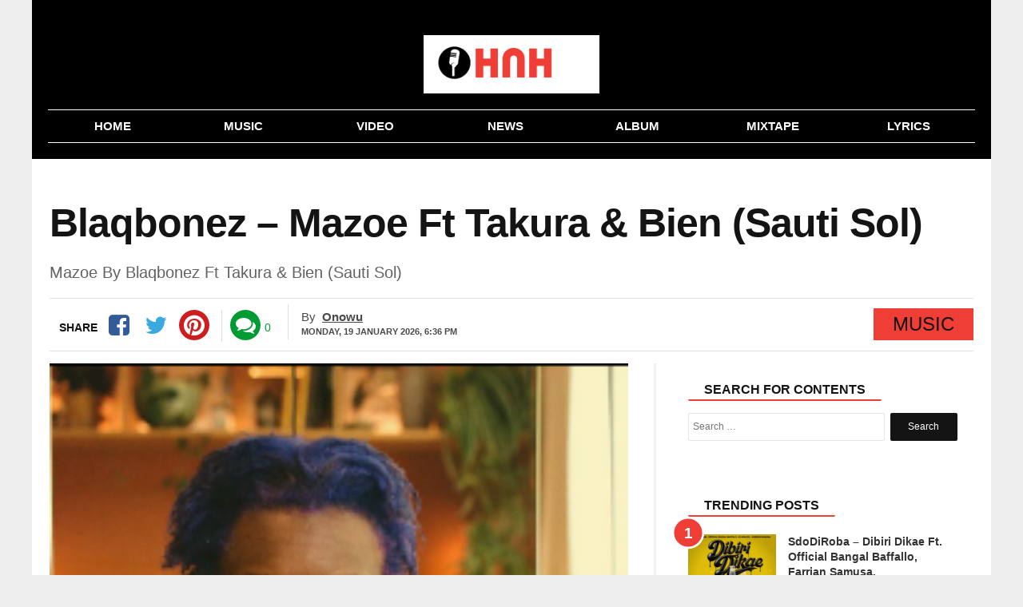

--- FILE ---
content_type: text/html; charset=UTF-8
request_url: https://www.hotnewhitz.net/blaqbonez-mazoe-ft-takura-bien-sauti-sol/
body_size: 11833
content:
<!DOCTYPE html>
<html lang="en-US" prefix="og: http://ogp.me/ns#">
<head>
	<!-- Google tag (gtag.js) -->
<script async src="https://www.googletagmanager.com/gtag/js?id=G-6TXY157ZKK"></script>
<script>
  window.dataLayer = window.dataLayer || [];
  function gtag(){dataLayer.push(arguments);}
  gtag('js', new Date());

  gtag('config', 'G-6TXY157ZKK');
</script>

<meta charset="UTF-8" />
<meta name="viewport" content="width=device-width, initial-scale=1.0">
<meta name="theme-color" content="#ef3e36" />
<meta name="google-site-verification" content="wRbExLYQBsoVR3sX-VKS-MT3bWl7h_S-qrHBJ5yZaDE" />
    <title>Blaqbonez – Mazoe Ft Takura &amp; Bien (Sauti Sol) (Mp3 Download)</title>
 <link rel="stylesheet" href="https://www.hotnewhitz.net/wp-content/themes/voxlyrics-classic/css/vl-style.css">
  
  <link rel="stylesheet" href=" https://cdnjs.cloudflare.com/ajax/libs/font-awesome/4.7.0/css/font-awesome.min.css">
<meta name="google-adsense-account" content="ca-pub-8103115151763711">	
   
	 
	
    <link rel="profile" href="https://gmpg.org/xfn/11"/>
    <link rel="pingback" href="https://www.hotnewhitz.net/xmlrpc.php" />
	

  <script type="text/javascript">
/* <![CDATA[ */
window.JetpackScriptData = {"site":{"icon":"https://i0.wp.com/www.hotnewhitz.net/wp-content/uploads/2020/08/cropped-cropped-cropped-favicon.jpg?w=64\u0026ssl=1","title":"HotNewHitz","host":"unknown","is_wpcom_platform":false}};
/* ]]> */
</script>
<meta name='robots' content='index, follow, max-image-preview:large, max-snippet:-1, max-video-preview:-1' />
	<style>img:is([sizes="auto" i], [sizes^="auto," i]) { contain-intrinsic-size: 3000px 1500px }</style>
	
	<!-- This site is optimized with the Yoast SEO plugin v25.5 - https://yoast.com/wordpress/plugins/seo/ -->
	<meta name="description" content="Blaqbonez, a multi-talented Nigerian vocalist, has released a brand new smash single titled &quot;Mazoe&quot; featuring Takura and Bien (Sauti Sol)." />
	<link rel="canonical" href="https://www.hotnewhitz.net/blaqbonez-mazoe-ft-takura-bien-sauti-sol/" />
	<meta property="og:locale" content="en_US" />
	<meta property="og:type" content="article" />
	<meta property="og:title" content="Blaqbonez – Mazoe Ft Takura &amp; Bien (Sauti Sol) (Mp3 Download)" />
	<meta property="og:description" content="Blaqbonez, a multi-talented Nigerian vocalist, has released a brand new smash single titled &quot;Mazoe&quot; featuring Takura and Bien (Sauti Sol)." />
	<meta property="og:url" content="https://www.hotnewhitz.net/blaqbonez-mazoe-ft-takura-bien-sauti-sol/" />
	<meta property="og:site_name" content="HotNewHitz" />
	<meta property="article:author" content="https://www.facebook.com/gemmzy.roland" />
	<meta property="article:published_time" content="2022-10-28T11:09:04+00:00" />
	<meta property="article:modified_time" content="2022-10-28T11:10:38+00:00" />
	<meta property="og:image" content="https://www.hotnewhitz.net/wp-content/uploads/2022/10/Capture-143-10.png" />
	<meta property="og:image:width" content="232" />
	<meta property="og:image:height" content="237" />
	<meta property="og:image:type" content="image/png" />
	<meta name="author" content="Onowu" />
	<meta name="twitter:card" content="summary_large_image" />
	<meta name="twitter:label1" content="Written by" />
	<meta name="twitter:data1" content="Onowu" />
	<meta name="twitter:label2" content="Est. reading time" />
	<meta name="twitter:data2" content="1 minute" />
	<script type="application/ld+json" class="yoast-schema-graph">{"@context":"https://schema.org","@graph":[{"@type":"WebPage","@id":"https://www.hotnewhitz.net/blaqbonez-mazoe-ft-takura-bien-sauti-sol/","url":"https://www.hotnewhitz.net/blaqbonez-mazoe-ft-takura-bien-sauti-sol/","name":"Blaqbonez – Mazoe Ft Takura & Bien (Sauti Sol) (Mp3 Download)","isPartOf":{"@id":"https://www.hotnewhitz.net/#website"},"primaryImageOfPage":{"@id":"https://www.hotnewhitz.net/blaqbonez-mazoe-ft-takura-bien-sauti-sol/#primaryimage"},"image":{"@id":"https://www.hotnewhitz.net/blaqbonez-mazoe-ft-takura-bien-sauti-sol/#primaryimage"},"thumbnailUrl":"https://www.hotnewhitz.net/wp-content/uploads/2022/10/Capture-143-10.png","datePublished":"2022-10-28T11:09:04+00:00","dateModified":"2022-10-28T11:10:38+00:00","author":{"@id":"https://www.hotnewhitz.net/#/schema/person/a6c03b5ed9a4e2bacf30643641784230"},"description":"Blaqbonez, a multi-talented Nigerian vocalist, has released a brand new smash single titled \"Mazoe\" featuring Takura and Bien (Sauti Sol).","breadcrumb":{"@id":"https://www.hotnewhitz.net/blaqbonez-mazoe-ft-takura-bien-sauti-sol/#breadcrumb"},"inLanguage":"en-US","potentialAction":[{"@type":"ReadAction","target":["https://www.hotnewhitz.net/blaqbonez-mazoe-ft-takura-bien-sauti-sol/"]}]},{"@type":"ImageObject","inLanguage":"en-US","@id":"https://www.hotnewhitz.net/blaqbonez-mazoe-ft-takura-bien-sauti-sol/#primaryimage","url":"https://www.hotnewhitz.net/wp-content/uploads/2022/10/Capture-143-10.png","contentUrl":"https://www.hotnewhitz.net/wp-content/uploads/2022/10/Capture-143-10.png","width":232,"height":237,"caption":"Blaqbonez – Mazoe Ft Takura & Bien (Sauti Sol)"},{"@type":"BreadcrumbList","@id":"https://www.hotnewhitz.net/blaqbonez-mazoe-ft-takura-bien-sauti-sol/#breadcrumb","itemListElement":[{"@type":"ListItem","position":1,"name":"Home","item":"https://www.hotnewhitz.net/"},{"@type":"ListItem","position":2,"name":"Blaqbonez – Mazoe Ft Takura &#038; Bien (Sauti Sol)"}]},{"@type":"WebSite","@id":"https://www.hotnewhitz.net/#website","url":"https://www.hotnewhitz.net/","name":"HotNewHitz","description":"Download Latest Nigerian Music &amp; New Songs (2025)","potentialAction":[{"@type":"SearchAction","target":{"@type":"EntryPoint","urlTemplate":"https://www.hotnewhitz.net/?s={search_term_string}"},"query-input":{"@type":"PropertyValueSpecification","valueRequired":true,"valueName":"search_term_string"}}],"inLanguage":"en-US"},{"@type":"Person","@id":"https://www.hotnewhitz.net/#/schema/person/a6c03b5ed9a4e2bacf30643641784230","name":"Onowu","image":{"@type":"ImageObject","inLanguage":"en-US","@id":"https://www.hotnewhitz.net/#/schema/person/image/","url":"https://secure.gravatar.com/avatar/d1309960ee2efcfee72bae8791a9b628caafde50735bc6977897e6c7179210fd?s=96&d=mm&r=g","contentUrl":"https://secure.gravatar.com/avatar/d1309960ee2efcfee72bae8791a9b628caafde50735bc6977897e6c7179210fd?s=96&d=mm&r=g","caption":"Onowu"},"sameAs":["https://hotnewhitz.net","https://www.facebook.com/gemmzy.roland"],"url":"https://www.hotnewhitz.net/author/gem/"}]}</script>
	<!-- / Yoast SEO plugin. -->


<link rel='dns-prefetch' href='//stats.wp.com' />
<link rel="alternate" type="application/rss+xml" title="HotNewHitz &raquo; Blaqbonez – Mazoe Ft Takura &#038; Bien (Sauti Sol) Comments Feed" href="https://www.hotnewhitz.net/blaqbonez-mazoe-ft-takura-bien-sauti-sol/feed/" />
<style id='classic-theme-styles-inline-css' type='text/css'>
/*! This file is auto-generated */
.wp-block-button__link{color:#fff;background-color:#32373c;border-radius:9999px;box-shadow:none;text-decoration:none;padding:calc(.667em + 2px) calc(1.333em + 2px);font-size:1.125em}.wp-block-file__button{background:#32373c;color:#fff;text-decoration:none}
</style>
<link rel='stylesheet' id='mediaelement-css' href='https://www.hotnewhitz.net/wp-includes/js/mediaelement/mediaelementplayer-legacy.min.css?ver=4.2.17' type='text/css' media='all' />
<link rel='stylesheet' id='wp-mediaelement-css' href='https://www.hotnewhitz.net/wp-includes/js/mediaelement/wp-mediaelement.min.css?ver=6.8.3' type='text/css' media='all' />
<style id='jetpack-sharing-buttons-style-inline-css' type='text/css'>
.jetpack-sharing-buttons__services-list{display:flex;flex-direction:row;flex-wrap:wrap;gap:0;list-style-type:none;margin:5px;padding:0}.jetpack-sharing-buttons__services-list.has-small-icon-size{font-size:12px}.jetpack-sharing-buttons__services-list.has-normal-icon-size{font-size:16px}.jetpack-sharing-buttons__services-list.has-large-icon-size{font-size:24px}.jetpack-sharing-buttons__services-list.has-huge-icon-size{font-size:36px}@media print{.jetpack-sharing-buttons__services-list{display:none!important}}.editor-styles-wrapper .wp-block-jetpack-sharing-buttons{gap:0;padding-inline-start:0}ul.jetpack-sharing-buttons__services-list.has-background{padding:1.25em 2.375em}
</style>
<style id='global-styles-inline-css' type='text/css'>
:root{--wp--preset--aspect-ratio--square: 1;--wp--preset--aspect-ratio--4-3: 4/3;--wp--preset--aspect-ratio--3-4: 3/4;--wp--preset--aspect-ratio--3-2: 3/2;--wp--preset--aspect-ratio--2-3: 2/3;--wp--preset--aspect-ratio--16-9: 16/9;--wp--preset--aspect-ratio--9-16: 9/16;--wp--preset--color--black: #000000;--wp--preset--color--cyan-bluish-gray: #abb8c3;--wp--preset--color--white: #ffffff;--wp--preset--color--pale-pink: #f78da7;--wp--preset--color--vivid-red: #cf2e2e;--wp--preset--color--luminous-vivid-orange: #ff6900;--wp--preset--color--luminous-vivid-amber: #fcb900;--wp--preset--color--light-green-cyan: #7bdcb5;--wp--preset--color--vivid-green-cyan: #00d084;--wp--preset--color--pale-cyan-blue: #8ed1fc;--wp--preset--color--vivid-cyan-blue: #0693e3;--wp--preset--color--vivid-purple: #9b51e0;--wp--preset--gradient--vivid-cyan-blue-to-vivid-purple: linear-gradient(135deg,rgba(6,147,227,1) 0%,rgb(155,81,224) 100%);--wp--preset--gradient--light-green-cyan-to-vivid-green-cyan: linear-gradient(135deg,rgb(122,220,180) 0%,rgb(0,208,130) 100%);--wp--preset--gradient--luminous-vivid-amber-to-luminous-vivid-orange: linear-gradient(135deg,rgba(252,185,0,1) 0%,rgba(255,105,0,1) 100%);--wp--preset--gradient--luminous-vivid-orange-to-vivid-red: linear-gradient(135deg,rgba(255,105,0,1) 0%,rgb(207,46,46) 100%);--wp--preset--gradient--very-light-gray-to-cyan-bluish-gray: linear-gradient(135deg,rgb(238,238,238) 0%,rgb(169,184,195) 100%);--wp--preset--gradient--cool-to-warm-spectrum: linear-gradient(135deg,rgb(74,234,220) 0%,rgb(151,120,209) 20%,rgb(207,42,186) 40%,rgb(238,44,130) 60%,rgb(251,105,98) 80%,rgb(254,248,76) 100%);--wp--preset--gradient--blush-light-purple: linear-gradient(135deg,rgb(255,206,236) 0%,rgb(152,150,240) 100%);--wp--preset--gradient--blush-bordeaux: linear-gradient(135deg,rgb(254,205,165) 0%,rgb(254,45,45) 50%,rgb(107,0,62) 100%);--wp--preset--gradient--luminous-dusk: linear-gradient(135deg,rgb(255,203,112) 0%,rgb(199,81,192) 50%,rgb(65,88,208) 100%);--wp--preset--gradient--pale-ocean: linear-gradient(135deg,rgb(255,245,203) 0%,rgb(182,227,212) 50%,rgb(51,167,181) 100%);--wp--preset--gradient--electric-grass: linear-gradient(135deg,rgb(202,248,128) 0%,rgb(113,206,126) 100%);--wp--preset--gradient--midnight: linear-gradient(135deg,rgb(2,3,129) 0%,rgb(40,116,252) 100%);--wp--preset--font-size--small: 13px;--wp--preset--font-size--medium: 20px;--wp--preset--font-size--large: 36px;--wp--preset--font-size--x-large: 42px;--wp--preset--spacing--20: 0.44rem;--wp--preset--spacing--30: 0.67rem;--wp--preset--spacing--40: 1rem;--wp--preset--spacing--50: 1.5rem;--wp--preset--spacing--60: 2.25rem;--wp--preset--spacing--70: 3.38rem;--wp--preset--spacing--80: 5.06rem;--wp--preset--shadow--natural: 6px 6px 9px rgba(0, 0, 0, 0.2);--wp--preset--shadow--deep: 12px 12px 50px rgba(0, 0, 0, 0.4);--wp--preset--shadow--sharp: 6px 6px 0px rgba(0, 0, 0, 0.2);--wp--preset--shadow--outlined: 6px 6px 0px -3px rgba(255, 255, 255, 1), 6px 6px rgba(0, 0, 0, 1);--wp--preset--shadow--crisp: 6px 6px 0px rgba(0, 0, 0, 1);}:where(.is-layout-flex){gap: 0.5em;}:where(.is-layout-grid){gap: 0.5em;}body .is-layout-flex{display: flex;}.is-layout-flex{flex-wrap: wrap;align-items: center;}.is-layout-flex > :is(*, div){margin: 0;}body .is-layout-grid{display: grid;}.is-layout-grid > :is(*, div){margin: 0;}:where(.wp-block-columns.is-layout-flex){gap: 2em;}:where(.wp-block-columns.is-layout-grid){gap: 2em;}:where(.wp-block-post-template.is-layout-flex){gap: 1.25em;}:where(.wp-block-post-template.is-layout-grid){gap: 1.25em;}.has-black-color{color: var(--wp--preset--color--black) !important;}.has-cyan-bluish-gray-color{color: var(--wp--preset--color--cyan-bluish-gray) !important;}.has-white-color{color: var(--wp--preset--color--white) !important;}.has-pale-pink-color{color: var(--wp--preset--color--pale-pink) !important;}.has-vivid-red-color{color: var(--wp--preset--color--vivid-red) !important;}.has-luminous-vivid-orange-color{color: var(--wp--preset--color--luminous-vivid-orange) !important;}.has-luminous-vivid-amber-color{color: var(--wp--preset--color--luminous-vivid-amber) !important;}.has-light-green-cyan-color{color: var(--wp--preset--color--light-green-cyan) !important;}.has-vivid-green-cyan-color{color: var(--wp--preset--color--vivid-green-cyan) !important;}.has-pale-cyan-blue-color{color: var(--wp--preset--color--pale-cyan-blue) !important;}.has-vivid-cyan-blue-color{color: var(--wp--preset--color--vivid-cyan-blue) !important;}.has-vivid-purple-color{color: var(--wp--preset--color--vivid-purple) !important;}.has-black-background-color{background-color: var(--wp--preset--color--black) !important;}.has-cyan-bluish-gray-background-color{background-color: var(--wp--preset--color--cyan-bluish-gray) !important;}.has-white-background-color{background-color: var(--wp--preset--color--white) !important;}.has-pale-pink-background-color{background-color: var(--wp--preset--color--pale-pink) !important;}.has-vivid-red-background-color{background-color: var(--wp--preset--color--vivid-red) !important;}.has-luminous-vivid-orange-background-color{background-color: var(--wp--preset--color--luminous-vivid-orange) !important;}.has-luminous-vivid-amber-background-color{background-color: var(--wp--preset--color--luminous-vivid-amber) !important;}.has-light-green-cyan-background-color{background-color: var(--wp--preset--color--light-green-cyan) !important;}.has-vivid-green-cyan-background-color{background-color: var(--wp--preset--color--vivid-green-cyan) !important;}.has-pale-cyan-blue-background-color{background-color: var(--wp--preset--color--pale-cyan-blue) !important;}.has-vivid-cyan-blue-background-color{background-color: var(--wp--preset--color--vivid-cyan-blue) !important;}.has-vivid-purple-background-color{background-color: var(--wp--preset--color--vivid-purple) !important;}.has-black-border-color{border-color: var(--wp--preset--color--black) !important;}.has-cyan-bluish-gray-border-color{border-color: var(--wp--preset--color--cyan-bluish-gray) !important;}.has-white-border-color{border-color: var(--wp--preset--color--white) !important;}.has-pale-pink-border-color{border-color: var(--wp--preset--color--pale-pink) !important;}.has-vivid-red-border-color{border-color: var(--wp--preset--color--vivid-red) !important;}.has-luminous-vivid-orange-border-color{border-color: var(--wp--preset--color--luminous-vivid-orange) !important;}.has-luminous-vivid-amber-border-color{border-color: var(--wp--preset--color--luminous-vivid-amber) !important;}.has-light-green-cyan-border-color{border-color: var(--wp--preset--color--light-green-cyan) !important;}.has-vivid-green-cyan-border-color{border-color: var(--wp--preset--color--vivid-green-cyan) !important;}.has-pale-cyan-blue-border-color{border-color: var(--wp--preset--color--pale-cyan-blue) !important;}.has-vivid-cyan-blue-border-color{border-color: var(--wp--preset--color--vivid-cyan-blue) !important;}.has-vivid-purple-border-color{border-color: var(--wp--preset--color--vivid-purple) !important;}.has-vivid-cyan-blue-to-vivid-purple-gradient-background{background: var(--wp--preset--gradient--vivid-cyan-blue-to-vivid-purple) !important;}.has-light-green-cyan-to-vivid-green-cyan-gradient-background{background: var(--wp--preset--gradient--light-green-cyan-to-vivid-green-cyan) !important;}.has-luminous-vivid-amber-to-luminous-vivid-orange-gradient-background{background: var(--wp--preset--gradient--luminous-vivid-amber-to-luminous-vivid-orange) !important;}.has-luminous-vivid-orange-to-vivid-red-gradient-background{background: var(--wp--preset--gradient--luminous-vivid-orange-to-vivid-red) !important;}.has-very-light-gray-to-cyan-bluish-gray-gradient-background{background: var(--wp--preset--gradient--very-light-gray-to-cyan-bluish-gray) !important;}.has-cool-to-warm-spectrum-gradient-background{background: var(--wp--preset--gradient--cool-to-warm-spectrum) !important;}.has-blush-light-purple-gradient-background{background: var(--wp--preset--gradient--blush-light-purple) !important;}.has-blush-bordeaux-gradient-background{background: var(--wp--preset--gradient--blush-bordeaux) !important;}.has-luminous-dusk-gradient-background{background: var(--wp--preset--gradient--luminous-dusk) !important;}.has-pale-ocean-gradient-background{background: var(--wp--preset--gradient--pale-ocean) !important;}.has-electric-grass-gradient-background{background: var(--wp--preset--gradient--electric-grass) !important;}.has-midnight-gradient-background{background: var(--wp--preset--gradient--midnight) !important;}.has-small-font-size{font-size: var(--wp--preset--font-size--small) !important;}.has-medium-font-size{font-size: var(--wp--preset--font-size--medium) !important;}.has-large-font-size{font-size: var(--wp--preset--font-size--large) !important;}.has-x-large-font-size{font-size: var(--wp--preset--font-size--x-large) !important;}
:where(.wp-block-post-template.is-layout-flex){gap: 1.25em;}:where(.wp-block-post-template.is-layout-grid){gap: 1.25em;}
:where(.wp-block-columns.is-layout-flex){gap: 2em;}:where(.wp-block-columns.is-layout-grid){gap: 2em;}
:root :where(.wp-block-pullquote){font-size: 1.5em;line-height: 1.6;}
</style>
<link rel='shortlink' href='https://www.hotnewhitz.net/?p=45846' />
<link rel="alternate" title="oEmbed (JSON)" type="application/json+oembed" href="https://www.hotnewhitz.net/wp-json/oembed/1.0/embed?url=https%3A%2F%2Fwww.hotnewhitz.net%2Fblaqbonez-mazoe-ft-takura-bien-sauti-sol%2F" />
<link rel="alternate" title="oEmbed (XML)" type="text/xml+oembed" href="https://www.hotnewhitz.net/wp-json/oembed/1.0/embed?url=https%3A%2F%2Fwww.hotnewhitz.net%2Fblaqbonez-mazoe-ft-takura-bien-sauti-sol%2F&#038;format=xml" />
	<style>img#wpstats{display:none}</style>
		<style type="text/css">.broken_link, a.broken_link {
	text-decoration: line-through;
}</style><link rel="icon" href="https://www.hotnewhitz.net/wp-content/uploads/2020/08/cropped-cropped-cropped-favicon-32x32.jpg" sizes="32x32" />
<link rel="icon" href="https://www.hotnewhitz.net/wp-content/uploads/2020/08/cropped-cropped-cropped-favicon-192x192.jpg" sizes="192x192" />
<link rel="apple-touch-icon" href="https://www.hotnewhitz.net/wp-content/uploads/2020/08/cropped-cropped-cropped-favicon-180x180.jpg" />
<meta name="msapplication-TileImage" content="https://www.hotnewhitz.net/wp-content/uploads/2020/08/cropped-cropped-cropped-favicon-270x270.jpg" />

 

</head>

<body data-rsssl=1 class="article-page new">
   
<header class="header site-chrome">
                <div class="top clearfix">
					<a class="nav-link mobile" href="#"><span class="hiddentext">Load mobile navigation</span>
                        <div class="nav-icon-container">
                            <div id="nav-icon" class="nav-icon">
                                <span></span>
                                <span></span>
                                <span></span>
                                <span></span>
							
                            </div>
								
                        </div>
					
                    </a>
                    <div class="logo">
                        <a href="/">
							                     
                            <img src="https://www.hotnewhitz.net/wp-content/uploads/2025/02/logo-11.webp"  width="520" height="118" alt="hotnewhitz" class="mobile">
                            <img src="https://www.hotnewhitz.net/wp-content/uploads/2025/02/logo-11.webp"   alt="hotnewhitz" class="desktop" data-no-lazy="desktop">
 
							
							
                        </a>
                    </div>
                   
                 
                </div>
               
                <nav class="main-nav-mobile ">
                    <ul>
                        <li class="active">
                            <a href="/" class=""><i class="fa fa-home "></i><span class="label">Home</span></a>
                        </li>
						 <li class="">
                            <a href="/music/" class=""><i class="fa fa-music" aria-hidden="true"></i><span class="label">Music</span></a>
                        </li>
						
						 <li class="">
                            <a href="/video" class=""><i class="fa fa-youtube-play" aria-hidden="true"></i><span class="label">Video</span></a>
                        </li>
                        <li class
							="">
                            <a href="/news" class="fa fa-news"><i class="fa fa-newspaper-o" aria-hidden="true"></i><span class="label">News</span></a>
                        </li>                   
                                             
                     
                        <li class="">
                            <a href="/album/" class=""><i class="fa fa-play"></i><span class="label">Album</span></a>
                        </li>
                        <li class="">
                            <a href="/mixtape/" class=""><i class="fa fa-headphones"></i><span class="label">Mixtape</span></a>
                        </li>
						
						 
							<li class="">
                            <a href="/lyrics/" class=""><i class="fa fa-lightbulb-o" aria-hidden="true"></i><span class="label">Lyrics</span></a>
                        </li>
						
							
                    </ul>
                </nav>
                <nav class="main-nav-desktop desktop" itemscope itemtype="http://schema.org/SiteNavigationElement">
                    <ul>
                        <li class="">
                          <a href="/" itemprop="url" title="Home"><span itemprop="name">Home</span></a>
                        </li>
                        <li class="">
                             <a href="/music/" itemprop="url" title="Music"><span itemprop="name">Music</span></a>
                        </li>
						
						 <li class="">
                          	<a href="/video/" itemprop="url" title="Video"><span itemprop="name">Video</span></a>
                        </li>
                        <li>
                          	<a href="/news/" itemprop="url" title="News"><span itemprop="name">News</span></a>
                        </li>
                        
                        <li class="">
                           <a href="/album/" itemprop="url" title="Album"><span itemprop="name">Album</span></a>
                        </li>
                        <li class="">
                          
 <a href="/mixtape/" itemprop="url" title="Mixtape"><span itemprop="name">Mixtape</span></a>
                        </li>
						 
						
						 <li class="">
                          
 <a href="/lyrics/" itemprop="url" title="Lyrics"><span itemprop="name">Lyrics</span></a>
                        </li>
						
						
					
                    </ul>
                </nav>
                <nav class="secondary-nav mobile">
                    <ul><li><a href="/music/" title="Music">Music</a></li>					
 	<li><a href="/video/" title="Video">Video</a></li>
 	<li><a href="/news/" title="News">News</a></li>
                        <li class="nav-link-mobile"><a href="#">More</a></li>
                    </ul>
                </nav>
	
	
            </header>

    <div class="widget code html widget-editable viziwyg-section-39129 inpage-widget-17335624">
    </div>
  <main>
  <div id="front-list" style="height: auto !important;">
    
  	<div class="mobile-search container-wrapper widget widget_search"><form role="search" method="get" class="search-form" action="https://www.hotnewhitz.net">
				<label>
					<span class="screen-reader-text">Search for:</span>
					<input type="search" class="search-field" placeholder="Search …" value="" name="s">
				</label>
				<input type="submit" class="search-submit" value="Search">
			</form><div class="clearfix"></div></div>


   
	
  <div style="padding: 10px;
">
		
</div>
   	
        <article class="article-main channel-news"><header>
            <div class="headline-with-subtype">
                <div class="article-type publication-font"></div>
                <h1 class="section-theme-background-indicator publication-font">Blaqbonez – Mazoe Ft Takura &#038; Bien (Sauti Sol)</h1></div><h2 class='sub-title'> Mazoe By Blaqbonez  Ft Takura &amp; Bien (Sauti Sol)</h2>
            <div class="byline">
                <div class="sharebar">
                    <ul>
                        <li class="count-shares"><span class="count-text initial publication-theme">Share</span></li>
                        <li class="sharebar-provider">
                            <a class="sharebar-icon icon facebook" title="Facebook" data-provider="facebook" href="https://www.facebook.com/sharer/sharer.php?u=https://www.hotnewhitz.net/blaqbonez-mazoe-ft-takura-bien-sauti-sol/" rel="noopener noreferrer" target="_blank"></a>
                            <div class="share-filler"></div>
                        </li>
                        <li class="sharebar-provider">
                            <a class="sharebar-icon icon twitter" title="Twitter" href="https://twitter.com/share?text=Blaqbonez – Mazoe Ft Takura &#038; Bien (Sauti Sol)&url=https://www.hotnewhitz.net/blaqbonez-mazoe-ft-takura-bien-sauti-sol/" rel="noopener noreferrer" target="_blank"></a>
                            <div class="share-filler"></div>
                        </li>
						  
                        <li class="sharebar-provider">
							<a class="sharebar-icon icon whatsapp" href="whatsapp://send?text=https://www.hotnewhitz.net/blaqbonez-mazoe-ft-takura-bien-sauti-sol/" data-action="share/whatsapp/share" rel="noopener noreferrer"> <span class="hiddentext">Share on Whatsapp</span></a>
                            <div class="share-filler"></div>
                        </li>
                       <li class="sharebar-provider">
                            <a class="sharebar-icon icon pinterest" title="pinterest" href="https://pinterest.com/pin/create/button/?url=https://www.hotnewhitz.net/blaqbonez-mazoe-ft-takura-bien-sauti-sol/&media=https://www.hotnewhitz.net/wp-content/uploads/2022/10/Capture-143-10.png&description=Blaqbonez – Mazoe Ft Takura &#038; Bien (Sauti Sol)" rel="noopener noreferrer" target="_blank"></a>
                            <div class="share-filler"></div>
                        </li>
                    </ul>
					
					
					<ul class="comments-container"><li class="sharebar-comments"><a class="sharebar-icon icon comments"   href="#respond" rel="noopener" title="Comments"></a></li><li class="count-comments"><a   href="#respond" rel="noopener" title="Comments"><span class="count-num hidden">&nbsp;</span><span class="count-text initial">0</span></a></li></ul>
                </div>
                
                <div class="article-information">
                    <div class="author-information-container"><span class="author-label">By</span>
                        <div class="author"><span class="publication-theme"><a href="https://www.hotnewhitz.net/author/gem/" title="Posts by Onowu" rel="author">Onowu</a></span></div>
                    </div>
                    <ul class="time-info">
                        <li>
                            <span class="date-published">
							<time datetime="2026-01-19T18:36:48+00:00" class="post-date">Monday, 19 January 2026,  6:36 pm</time></span></li>
                        
                    </ul>
                </div>
                <div class="article-type publication-font"><span class="channel-name section-theme-highlight">Music</span></div>
			</div></header>
            <div class="article-wrapper">
                <div class="content-column">
                    
					
					<figure class="in-article-image lead-article-image">
						<div><img width="644" height="338" data-rsz="shrink"  src="https://www.hotnewhitz.net/wp-content/uploads/2022/10/Capture-143-10.png" title="Blaqbonez – Mazoe Ft Takura &#038; Bien (Sauti Sol)" alt="Blaqbonez – Mazoe Ft Takura & Bien (Sauti Sol)"> </div><figcaption class="publication-theme-indicator"><span class="caption">Blaqbonez – Mazoe Ft Takura & Bien (Sauti Sol)</span></figcaption></figure>
                    <div class="article-body">
                       
                        <!-- Article Start-->
                        <p><strong>Blaqbonez</strong>, a multi-talented Nigerian vocalist, has released a brand new catchy smash single titled &#8220;<strong>Mazoe</strong>&#8221; featuring <strong>Takura</strong> and <strong>Bien (Sauti Sol)</strong>.</p>
<p>The delightful new song &#8220;<strong>Mazoe</strong>&#8221; is a follow-up to his recent smash song and is an awesome tune that you wouldn’t want to miss at all.</p>
<p>Meanwhile, the great new melody is an awesome song that will surely be worth a place on your playlist if you are a lover of good music.</p>
<p>We advise adding this wonderful song to your playlist so you can get the maximum fun out of it.</p>
<p><strong>Listen and share your thoughts below:</strong></p>
<p><div class="iframe-container"><iframe title="Blaqbonez - Mazoe Feat. Takura and Bien [Sauti Soul]  (Official Audio)" width="500" height="281" src="https://www.youtube.com/embed/x8N3565TiGU?feature=oembed" frameborder="0" allow="accelerometer; autoplay; clipboard-write; encrypted-media; gyroscope; picture-in-picture; web-share" referrerpolicy="strict-origin-when-cross-origin" allowfullscreen></iframe></div></p>
<p><a href="https://cdn.hotnewhitz.net/category/music/"><strong>DOWNLOAD MP3</strong></a></p>
                        <!-- Article End-->
                    </div>
                   
                   
                    <div class="tag-list"><span class="publication-theme-border">More On</span>
                        <ul>
                           	<li> <a href="https://www.hotnewhitz.net/tag/bien-sauti-sol/" rel="tag">Bien (Sauti Sol)</a> <a href="https://www.hotnewhitz.net/tag/blaqbonez-01/" rel="tag">Blaqbonez</a> <a href="https://www.hotnewhitz.net/tag/takura/" rel="tag">Takura</a></li>                        </ul>
                    </div>
					
			
 <div class="sharebar">
                    <ul>
                        <li class="count-shares"><span class="count-text initial publication-theme">Share</span></li>
                        <li class="sharebar-provider">
                            <a class="sharebar-icon icon facebook" title="Facebook" data-provider="facebook" href="https://www.facebook.com/sharer/sharer.php?u=https://www.hotnewhitz.net/blaqbonez-mazoe-ft-takura-bien-sauti-sol/" rel="noopener noreferrer" target="_blank"></a>
                            <div class="share-filler"></div>
                        </li>
                        <li class="sharebar-provider">
                            <a class="sharebar-icon icon twitter" title="Twitter" href="https://twitter.com/share?text=Blaqbonez – Mazoe Ft Takura &#038; Bien (Sauti Sol)&url=https://www.hotnewhitz.net/blaqbonez-mazoe-ft-takura-bien-sauti-sol/" rel="noopener noreferrer" target="_blank"></a>
                            <div class="share-filler"></div>
                        </li>
						  
                      
                       <li class="sharebar-provider">
                            <a class="sharebar-icon icon pinterest" title="pinterest" href="https://pinterest.com/pin/create/button/?url=https://www.hotnewhitz.net/blaqbonez-mazoe-ft-takura-bien-sauti-sol/&media=https://www.hotnewhitz.net/wp-content/uploads/2022/10/Capture-143-10.png&description=Blaqbonez – Mazoe Ft Takura &#038; Bien (Sauti Sol)" rel="noopener noreferrer" target="_blank"></a>
                            <div class="share-filler"></div>
                        </li>
                    </ul>
					
					
				
                </div>
			
					
                </div>
               <aside class="related-column secondary"><section>
			
			
		
		<div class="container-wrapper widget widget_search"><div class="widget-title the-global-title"><span class="xl-head">Search For Contents</span></div>

		<!-- The form -->

<form role="search" method="get" class="search-form" action="https://www.hotnewhitz.net">
				<label>
					<span class="screen-reader-text">Search for:</span>
					<input type="search" class="search-field" placeholder="Search …" value="" name="s">
				</label>
				<input type="submit" class="search-submit" value="Search">
	</form><div class="clearfix"></div></div>
			<br>
			 <div class="container">
            <div class="related-stories read-next section-theme-border brand-hint-bg" data-mod="renderRecommendation" data-immediate="data-immediate" data-channel="tagsFallback" data-read-next-type="RelatedArticles" data-rec-title="Related Articles" data-items="3" data-refnode=".article-body" data-condition-node="#outbrainFooterArticleSlot" data-layout="baseLayout tabletPortraitUpwards tabletLandscapeUpwards desktop"></div>
            <div class="dont-miss read-next brand-hint-bg" data-mod="renderRecommendation" data-immediate="data-immediate" data-channel="collaborative" data-read-next-type="DontMiss" data-rec-title="Don’t miss" data-items="3" data-refnode="#div-gpt-ad-in-article-slot-long" data-condition-node=".article-body &gt; p:nth-of-type(18)" data-layout="baseLayout tabletPortraitUpwards"></div>
            <div class="whats-hot read-next brand-hint-bg" data-mod="renderRecommendation" data-immediate="data-immediate" data-channel="mostReadChannel" data-read-next-type="WhatsHot" data-rec-title="Most Read" data-items="3" data-refnode="#div-gpt-ad-in-article-slot" data-condition-node=".article-body &gt; p:nth-of-type(11)" data-layout="baseLayout tabletPortraitUpwards"></div>
            <div class="whats-hot read-next brand-hint-bg" data-mod="renderRecommendation" data-immediate="data-immediate" data-channel="mostReadChannel" data-read-next-type="WhatsHot" data-rec-title="Most Read" data-items="5" data-refnode="#div-gpt-ad-rh-slot" data-layout="tabletLandscapeUpwards desktop"></div>
        </div>
				
			 <div class="container">
            <div class="related-stories read-next section-theme-border brand-hint-bg" data-mod="renderRecommendation" data-immediate="data-immediate" data-channel="tagsFallback" data-read-next-type="RelatedArticles" data-rec-title="Related Articles" data-items="3" data-refnode=".article-body" data-condition-node="#outbrainFooterArticleSlot" data-layout="baseLayout tabletPortraitUpwards tabletLandscapeUpwards desktop"></div>
            <div class="dont-miss read-next brand-hint-bg" data-mod="renderRecommendation" data-immediate="data-immediate" data-channel="collaborative" data-read-next-type="DontMiss" data-rec-title="Don’t miss" data-items="3" data-refnode="#div-gpt-ad-in-article-slot-long" data-condition-node=".article-body &gt; p:nth-of-type(18)" data-layout="baseLayout tabletPortraitUpwards"></div>
            <div class="whats-hot read-next brand-hint-bg" data-mod="renderRecommendation" data-immediate="data-immediate" data-channel="mostReadChannel" data-read-next-type="WhatsHot" data-rec-title="Most Read" data-items="3" data-refnode="#div-gpt-ad-in-article-slot" data-condition-node=".article-body &gt; p:nth-of-type(11)" data-layout="baseLayout tabletPortraitUpwards"></div>
            <div class="whats-hot read-next brand-hint-bg" data-mod="renderRecommendation" data-immediate="data-immediate" data-channel="mostReadChannel" data-read-next-type="WhatsHot" data-rec-title="Most Read" data-items="5" data-refnode="#div-gpt-ad-rh-slot" data-layout="tabletLandscapeUpwards desktop"></div>
        </div>
		 <div class="container">
            <div class="related-stories read-next section-theme-border brand-hint-bg" data-mod="renderRecommendation" data-immediate="data-immediate" data-channel="tagsFallback" data-read-next-type="RelatedArticles" data-rec-title="Related Articles" data-items="3" data-refnode=".article-body" data-condition-node="#outbrainFooterArticleSlot" data-layout="baseLayout tabletPortraitUpwards tabletLandscapeUpwards desktop"></div>
            <div class="dont-miss read-next brand-hint-bg" data-mod="renderRecommendation" data-immediate="data-immediate" data-channel="collaborative" data-read-next-type="DontMiss" data-rec-title="Don’t miss" data-items="3" data-refnode="#div-gpt-ad-in-article-slot-long" data-condition-node=".article-body &gt; p:nth-of-type(18)" data-layout="baseLayout tabletPortraitUpwards"></div>
            <div class="whats-hot read-next brand-hint-bg" data-mod="renderRecommendation" data-immediate="data-immediate" data-channel="mostReadChannel" data-read-next-type="WhatsHot" data-rec-title="Most Read" data-items="3" data-refnode="#div-gpt-ad-in-article-slot" data-condition-node=".article-body &gt; p:nth-of-type(11)" data-layout="baseLayout tabletPortraitUpwards"></div>
            <div class="whats-hot read-next brand-hint-bg" data-mod="renderRecommendation" data-immediate="data-immediate" data-channel="mostReadChannel" data-read-next-type="WhatsHot" data-rec-title="Most Read" data-items="5" data-refnode="#div-gpt-ad-rh-slot" data-layout="tabletLandscapeUpwards desktop"></div>
        </div>
				<div class="container-wrapper widget posts-list"><div class="widget-title the-global-title"><h2 class="xl-head">Trending Posts</h2></div><div class="posts-list-counter"><ul class="posts-list-items">
   	
<li class="widget-post-list list-balance">

			<div class="post-widget-thumbnail">

			
		<a href="https://www.hotnewhitz.net/sdodiroba-dibiri-dikae-ft-official-bangal-baffallo-farrian-samusa-your-boy-official-kaygee-muziq-ras-chief-double-db-tkay-music-skxyy-ezzymusica-dj-kgauza/" title="SdoDiRoba – Dibiri Dikae Ft. Official Bangal Baffallo, Farrian Samusa, YOUR.BOY.OFFICIAL, KayGee Muziq, Ras Chief, Double DB, Tkay Music, Skxyy, EzzyMusica &#038; DJ Kgauza" class="post-thumb"><img width="220" height="150" src="https://www.hotnewhitz.net/wp-content/uploads/2026/01/Capture-39-150x150.png" alt="SdoDiRoba – Dibiri Dikae Ft. Official Bangal Baffallo, Farrian Samusa, YOUR.BOY.OFFICIAL, KayGee Muziq, Ras Chief, Double DB, Tkay Music, Skxyy, EzzyMusica & DJ Kgauza" title="SdoDiRoba – Dibiri Dikae Ft. Official Bangal Baffallo, Farrian Samusa, YOUR.BOY.OFFICIAL, KayGee Muziq, Ras Chief, Double DB, Tkay Music, Skxyy, EzzyMusica &#038; DJ Kgauza" class="attachment-jannah-image-small size-jannah-image-small tie-small-image wp-post-image" srcset="https://www.hotnewhitz.net/wp-content/uploads/2026/01/Capture-39-150x150.png?resize=220%2C150&amp;ssl=1 220w, https://www.hotnewhitz.net/wp-content/uploads/2026/01/Capture-39-150x150.png?zoom=2&amp;resize=220%2C150 440w, https://www.hotnewhitz.net/wp-content/uploads/2026/01/Capture-39-150x150.png?zoom=3&amp;resize=220%2C150 660w" sizes="(max-width: 220px) 100vw, 220px" /></a>		</div><!-- post-alignleft /-->
	
	<div class="post-widget-body ">
		<h3 class="post-title"><a href="https://www.hotnewhitz.net/sdodiroba-dibiri-dikae-ft-official-bangal-baffallo-farrian-samusa-your-boy-official-kaygee-muziq-ras-chief-double-db-tkay-music-skxyy-ezzymusica-dj-kgauza/" title="SdoDiRoba – Dibiri Dikae Ft. Official Bangal Baffallo, Farrian Samusa, YOUR.BOY.OFFICIAL, KayGee Muziq, Ras Chief, Double DB, Tkay Music, Skxyy, EzzyMusica &#038; DJ Kgauza">SdoDiRoba – Dibiri Dikae Ft. Official Bangal Baffallo, Farrian Samusa, YOUR.BOY.OFFICIAL, KayGee Muziq, Ras Chief, Double DB, Tkay Music, Skxyy, EzzyMusica &#038; DJ Kgauza</a></h3>

		<div class="post-meta">
		<span class="date meta-item"> <span><span class="fa fa-clock-o" aria-hidden="true"></span> 2 days ago</span></span>			</div>
	</div>
</li>
    
	
<li class="widget-post-list list-balance">

			<div class="post-widget-thumbnail">

			
		<a href="https://www.hotnewhitz.net/titai-backa-butty-ft-joeboy/" title="Titai – Backa Butty Ft. Joeboy" class="post-thumb"><img width="220" height="150" src="https://www.hotnewhitz.net/wp-content/uploads/2026/01/Capture-38-150x150.png" alt="Titai – Backa Butty Ft. Joeboy" title="Titai – Backa Butty Ft. Joeboy" class="attachment-jannah-image-small size-jannah-image-small tie-small-image wp-post-image" srcset="https://www.hotnewhitz.net/wp-content/uploads/2026/01/Capture-38-150x150.png?resize=220%2C150&amp;ssl=1 220w, https://www.hotnewhitz.net/wp-content/uploads/2026/01/Capture-38-150x150.png?zoom=2&amp;resize=220%2C150 440w, https://www.hotnewhitz.net/wp-content/uploads/2026/01/Capture-38-150x150.png?zoom=3&amp;resize=220%2C150 660w" sizes="(max-width: 220px) 100vw, 220px" /></a>		</div><!-- post-alignleft /-->
	
	<div class="post-widget-body ">
		<h3 class="post-title"><a href="https://www.hotnewhitz.net/titai-backa-butty-ft-joeboy/" title="Titai – Backa Butty Ft. Joeboy">Titai – Backa Butty Ft. Joeboy</a></h3>

		<div class="post-meta">
		<span class="date meta-item"> <span><span class="fa fa-clock-o" aria-hidden="true"></span> 3 days ago</span></span>			</div>
	</div>
</li>
    
	
<li class="widget-post-list list-balance">

			<div class="post-widget-thumbnail">

			
		<a href="https://www.hotnewhitz.net/chella-meticulous-ft-young-clique/" title="Chella – Meticulous Ft. Young Clique" class="post-thumb"><img width="220" height="150" src="https://www.hotnewhitz.net/wp-content/uploads/2026/01/Capture-37-150x150.png" alt="Chella – Meticulous Ft. Young Clique" title="Chella – Meticulous Ft. Young Clique" class="attachment-jannah-image-small size-jannah-image-small tie-small-image wp-post-image" srcset="https://www.hotnewhitz.net/wp-content/uploads/2026/01/Capture-37-150x150.png?resize=220%2C150&amp;ssl=1 220w, https://www.hotnewhitz.net/wp-content/uploads/2026/01/Capture-37-150x150.png?zoom=2&amp;resize=220%2C150 440w, https://www.hotnewhitz.net/wp-content/uploads/2026/01/Capture-37-150x150.png?zoom=3&amp;resize=220%2C150 660w" sizes="(max-width: 220px) 100vw, 220px" /></a>		</div><!-- post-alignleft /-->
	
	<div class="post-widget-body ">
		<h3 class="post-title"><a href="https://www.hotnewhitz.net/chella-meticulous-ft-young-clique/" title="Chella – Meticulous Ft. Young Clique">Chella – Meticulous Ft. Young Clique</a></h3>

		<div class="post-meta">
		<span class="date meta-item"> <span><span class="fa fa-clock-o" aria-hidden="true"></span> 3 days ago</span></span>			</div>
	</div>
</li>
    
	
<li class="widget-post-list list-balance">

			<div class="post-widget-thumbnail">

			
		<a href="https://www.hotnewhitz.net/wizkid-turbulence-ft-asake/" title="Wizkid – Turbulence Ft. Asake" class="post-thumb"><img width="220" height="150" src="https://www.hotnewhitz.net/wp-content/uploads/2026/01/Capture-33-150x150.png" alt="Wizkid – Turbulence Ft. Asake" title="Wizkid – Turbulence Ft. Asake" class="attachment-jannah-image-small size-jannah-image-small tie-small-image wp-post-image" srcset="https://www.hotnewhitz.net/wp-content/uploads/2026/01/Capture-33-150x150.png?resize=220%2C150&amp;ssl=1 220w, https://www.hotnewhitz.net/wp-content/uploads/2026/01/Capture-33-150x150.png?zoom=2&amp;resize=220%2C150 440w, https://www.hotnewhitz.net/wp-content/uploads/2026/01/Capture-33-150x150.png?zoom=3&amp;resize=220%2C150 660w" sizes="(max-width: 220px) 100vw, 220px" /></a>		</div><!-- post-alignleft /-->
	
	<div class="post-widget-body ">
		<h3 class="post-title"><a href="https://www.hotnewhitz.net/wizkid-turbulence-ft-asake/" title="Wizkid – Turbulence Ft. Asake">Wizkid – Turbulence Ft. Asake</a></h3>

		<div class="post-meta">
		<span class="date meta-item"> <span><span class="fa fa-clock-o" aria-hidden="true"></span> 3 days ago</span></span>			</div>
	</div>
</li>
    
	
<li class="widget-post-list list-balance">

			<div class="post-widget-thumbnail">

			
		<a href="https://www.hotnewhitz.net/wizkid-iskolodo-ft-asake/" title="Wizkid – Iskolodo Ft. Asake" class="post-thumb"><img width="220" height="150" src="https://www.hotnewhitz.net/wp-content/uploads/2026/01/Capture-32-150x150.png" alt="Wizkid – Iskolodo Ft. Asake" title="Wizkid – Iskolodo Ft. Asake" class="attachment-jannah-image-small size-jannah-image-small tie-small-image wp-post-image" srcset="https://www.hotnewhitz.net/wp-content/uploads/2026/01/Capture-32-150x150.png?resize=220%2C150&amp;ssl=1 220w, https://www.hotnewhitz.net/wp-content/uploads/2026/01/Capture-32-150x150.png?zoom=2&amp;resize=220%2C150 440w, https://www.hotnewhitz.net/wp-content/uploads/2026/01/Capture-32-150x150.png?zoom=3&amp;resize=220%2C150 660w" sizes="(max-width: 220px) 100vw, 220px" /></a>		</div><!-- post-alignleft /-->
	
	<div class="post-widget-body ">
		<h3 class="post-title"><a href="https://www.hotnewhitz.net/wizkid-iskolodo-ft-asake/" title="Wizkid – Iskolodo Ft. Asake">Wizkid – Iskolodo Ft. Asake</a></h3>

		<div class="post-meta">
		<span class="date meta-item"> <span><span class="fa fa-clock-o" aria-hidden="true"></span> 3 days ago</span></span>			</div>
	</div>
</li>
    
	
<li class="widget-post-list list-balance">

			<div class="post-widget-thumbnail">

			
		<a href="https://www.hotnewhitz.net/wizkid-alaye-ft-asake/" title="Wizkid – Alaye Ft. Asake" class="post-thumb"><img width="220" height="150" src="https://www.hotnewhitz.net/wp-content/uploads/2026/01/Capture-31-150x150.png" alt="Wizkid – Alaye Ft. Asake" title="Wizkid – Alaye Ft. Asake" class="attachment-jannah-image-small size-jannah-image-small tie-small-image wp-post-image" srcset="https://www.hotnewhitz.net/wp-content/uploads/2026/01/Capture-31-150x150.png?resize=220%2C150&amp;ssl=1 220w, https://www.hotnewhitz.net/wp-content/uploads/2026/01/Capture-31-150x150.png?zoom=2&amp;resize=220%2C150 440w, https://www.hotnewhitz.net/wp-content/uploads/2026/01/Capture-31-150x150.png?zoom=3&amp;resize=220%2C150 660w" sizes="(max-width: 220px) 100vw, 220px" /></a>		</div><!-- post-alignleft /-->
	
	<div class="post-widget-body ">
		<h3 class="post-title"><a href="https://www.hotnewhitz.net/wizkid-alaye-ft-asake/" title="Wizkid – Alaye Ft. Asake">Wizkid – Alaye Ft. Asake</a></h3>

		<div class="post-meta">
		<span class="date meta-item"> <span><span class="fa fa-clock-o" aria-hidden="true"></span> 3 days ago</span></span>			</div>
	</div>
</li>
    
	
<li class="widget-post-list list-balance">

			<div class="post-widget-thumbnail">

			
		<a href="https://www.hotnewhitz.net/omah-lay-angels-ft-odumodublvck/" title="Omah Lay – Angels Ft. Odumodublvck" class="post-thumb"><img width="220" height="150" src="https://www.hotnewhitz.net/wp-content/uploads/2026/01/Capture-30-150x150.png" alt="Omah Lay – Angels Ft. Odumodublvck" title="Omah Lay – Angels Ft. Odumodublvck" class="attachment-jannah-image-small size-jannah-image-small tie-small-image wp-post-image" srcset="https://www.hotnewhitz.net/wp-content/uploads/2026/01/Capture-30-150x150.png?resize=220%2C150&amp;ssl=1 220w, https://www.hotnewhitz.net/wp-content/uploads/2026/01/Capture-30-150x150.png?zoom=2&amp;resize=220%2C150 440w, https://www.hotnewhitz.net/wp-content/uploads/2026/01/Capture-30-150x150.png?zoom=3&amp;resize=220%2C150 660w" sizes="(max-width: 220px) 100vw, 220px" /></a>		</div><!-- post-alignleft /-->
	
	<div class="post-widget-body ">
		<h3 class="post-title"><a href="https://www.hotnewhitz.net/omah-lay-angels-ft-odumodublvck/" title="Omah Lay – Angels Ft. Odumodublvck">Omah Lay – Angels Ft. Odumodublvck</a></h3>

		<div class="post-meta">
		<span class="date meta-item"> <span><span class="fa fa-clock-o" aria-hidden="true"></span> 3 days ago</span></span>			</div>
	</div>
</li>
    
	
<li class="widget-post-list list-balance">

			<div class="post-widget-thumbnail">

			
		<a href="https://www.hotnewhitz.net/amb-sis-chinyere-udoma-ihe-di-gi-mma/" title="Amb. Sis. Chinyere Udoma – Ihe Di Gi Mma" class="post-thumb"><img width="220" height="150" src="https://www.hotnewhitz.net/wp-content/uploads/2026/01/Capture-29-150x150.png" alt="Amb. Sis. Chinyere Udoma – Ihe Di Gi Mma" title="Amb. Sis. Chinyere Udoma – Ihe Di Gi Mma" class="attachment-jannah-image-small size-jannah-image-small tie-small-image wp-post-image" srcset="https://www.hotnewhitz.net/wp-content/uploads/2026/01/Capture-29-150x150.png?resize=220%2C150&amp;ssl=1 220w, https://www.hotnewhitz.net/wp-content/uploads/2026/01/Capture-29-150x150.png?zoom=2&amp;resize=220%2C150 440w, https://www.hotnewhitz.net/wp-content/uploads/2026/01/Capture-29-150x150.png?zoom=3&amp;resize=220%2C150 660w" sizes="(max-width: 220px) 100vw, 220px" /></a>		</div><!-- post-alignleft /-->
	
	<div class="post-widget-body ">
		<h3 class="post-title"><a href="https://www.hotnewhitz.net/amb-sis-chinyere-udoma-ihe-di-gi-mma/" title="Amb. Sis. Chinyere Udoma – Ihe Di Gi Mma">Amb. Sis. Chinyere Udoma – Ihe Di Gi Mma</a></h3>

		<div class="post-meta">
		<span class="date meta-item"> <span><span class="fa fa-clock-o" aria-hidden="true"></span> 3 days ago</span></span>			</div>
	</div>
</li>
    
	
<li class="widget-post-list list-balance">

			<div class="post-widget-thumbnail">

			
		<a href="https://www.hotnewhitz.net/asake-jogodo-ft-wizkid/" title="Asake – Jogodo Ft. Wizkid" class="post-thumb"><img width="220" height="150" src="https://www.hotnewhitz.net/wp-content/uploads/2025/12/Capture-104-150x150.png" alt="Asake – Jogodo Ft. Wizkid" title="Asake – Jogodo Ft. Wizkid" class="attachment-jannah-image-small size-jannah-image-small tie-small-image wp-post-image" srcset="https://www.hotnewhitz.net/wp-content/uploads/2025/12/Capture-104-150x150.png?resize=220%2C150&amp;ssl=1 220w, https://www.hotnewhitz.net/wp-content/uploads/2025/12/Capture-104-150x150.png?zoom=2&amp;resize=220%2C150 440w, https://www.hotnewhitz.net/wp-content/uploads/2025/12/Capture-104-150x150.png?zoom=3&amp;resize=220%2C150 660w" sizes="(max-width: 220px) 100vw, 220px" /></a>		</div><!-- post-alignleft /-->
	
	<div class="post-widget-body ">
		<h3 class="post-title"><a href="https://www.hotnewhitz.net/asake-jogodo-ft-wizkid/" title="Asake – Jogodo Ft. Wizkid">Asake – Jogodo Ft. Wizkid</a></h3>

		<div class="post-meta">
		<span class="date meta-item"> <span><span class="fa fa-clock-o" aria-hidden="true"></span> 3 days ago</span></span>			</div>
	</div>
</li>
    
	
<li class="widget-post-list list-balance">

			<div class="post-widget-thumbnail">

			
		<a href="https://www.hotnewhitz.net/jux-see-body/" title="Jux – SEE BODY" class="post-thumb"><img width="220" height="150" src="https://www.hotnewhitz.net/wp-content/uploads/2026/01/Capture-25-150x150.png" alt="Jux – SEE BODY" title="Jux – SEE BODY" class="attachment-jannah-image-small size-jannah-image-small tie-small-image wp-post-image" srcset="https://www.hotnewhitz.net/wp-content/uploads/2026/01/Capture-25-150x150.png?resize=220%2C150&amp;ssl=1 220w, https://www.hotnewhitz.net/wp-content/uploads/2026/01/Capture-25-150x150.png?zoom=2&amp;resize=220%2C150 440w, https://www.hotnewhitz.net/wp-content/uploads/2026/01/Capture-25-150x150.png?zoom=3&amp;resize=220%2C150 660w" sizes="(max-width: 220px) 100vw, 220px" /></a>		</div><!-- post-alignleft /-->
	
	<div class="post-widget-body ">
		<h3 class="post-title"><a href="https://www.hotnewhitz.net/jux-see-body/" title="Jux – SEE BODY">Jux – SEE BODY</a></h3>

		<div class="post-meta">
		<span class="date meta-item"> <span><span class="fa fa-clock-o" aria-hidden="true"></span> 6 days ago</span></span>			</div>
	</div>
</li>
    
</ul></div><div class="clearfix"></div><a href="/category/trending/" class="btn hnhh-desktop-btn big-btn btn-top">
        More Trending Posts <i class="fa fa-chevron-right m-l-1"></i></a>		</div>	

		
		<div class="clearfix"></div>
			
			
			
		




			
			
			
		</section></aside>
            </div>
		
        </article>
      
      

      
            
 
		<section class="mobile-search">
			 <div class="container">
            <div class="related-stories read-next section-theme-border brand-hint-bg" data-mod="renderRecommendation" data-immediate="data-immediate" data-channel="tagsFallback" data-read-next-type="RelatedArticles" data-rec-title="Related Articles" data-items="3" data-refnode=".article-body" data-condition-node="#outbrainFooterArticleSlot" data-layout="baseLayout tabletPortraitUpwards tabletLandscapeUpwards desktop"></div>
            <div class="dont-miss read-next brand-hint-bg" data-mod="renderRecommendation" data-immediate="data-immediate" data-channel="collaborative" data-read-next-type="DontMiss" data-rec-title="Don’t miss" data-items="3" data-refnode="#div-gpt-ad-in-article-slot-long" data-condition-node=".article-body &gt; p:nth-of-type(18)" data-layout="baseLayout tabletPortraitUpwards"></div>
            <div class="whats-hot read-next brand-hint-bg" data-mod="renderRecommendation" data-immediate="data-immediate" data-channel="mostReadChannel" data-read-next-type="WhatsHot" data-rec-title="Most Read" data-items="3" data-refnode="#div-gpt-ad-in-article-slot" data-condition-node=".article-body &gt; p:nth-of-type(11)" data-layout="baseLayout tabletPortraitUpwards"></div>
            <div class="whats-hot read-next brand-hint-bg" data-mod="renderRecommendation" data-immediate="data-immediate" data-channel="mostReadChannel" data-read-next-type="WhatsHot" data-rec-title="Most Read" data-items="5" data-refnode="#div-gpt-ad-rh-slot" data-layout="tabletLandscapeUpwards desktop"></div>
        </div>
		 <div class="container">
            <div class="related-stories read-next section-theme-border brand-hint-bg" data-mod="renderRecommendation" data-immediate="data-immediate" data-channel="tagsFallback" data-read-next-type="RelatedArticles" data-rec-title="Related Articles" data-items="3" data-refnode=".article-body" data-condition-node="#outbrainFooterArticleSlot" data-layout="baseLayout tabletPortraitUpwards tabletLandscapeUpwards desktop"></div>
            <div class="dont-miss read-next brand-hint-bg" data-mod="renderRecommendation" data-immediate="data-immediate" data-channel="collaborative" data-read-next-type="DontMiss" data-rec-title="Don’t miss" data-items="3" data-refnode="#div-gpt-ad-in-article-slot-long" data-condition-node=".article-body &gt; p:nth-of-type(18)" data-layout="baseLayout tabletPortraitUpwards"></div>
            <div class="whats-hot read-next brand-hint-bg" data-mod="renderRecommendation" data-immediate="data-immediate" data-channel="mostReadChannel" data-read-next-type="WhatsHot" data-rec-title="Most Read" data-items="3" data-refnode="#div-gpt-ad-in-article-slot" data-condition-node=".article-body &gt; p:nth-of-type(11)" data-layout="baseLayout tabletPortraitUpwards"></div>
            <div class="whats-hot read-next brand-hint-bg" data-mod="renderRecommendation" data-immediate="data-immediate" data-channel="mostReadChannel" data-read-next-type="WhatsHot" data-rec-title="Most Read" data-items="5" data-refnode="#div-gpt-ad-rh-slot" data-layout="tabletLandscapeUpwards desktop"></div>
        </div>
				<div class="container-wrapper widget posts-list"><div class="widget-title the-global-title"><h2 class="xl-head">Trending Posts</h2></div><div class="posts-list-counter"><ul class="posts-list-items">
   	
<li class="widget-post-list list-balance">

			<div class="post-widget-thumbnail">

			
		<a href="https://www.hotnewhitz.net/sdodiroba-dibiri-dikae-ft-official-bangal-baffallo-farrian-samusa-your-boy-official-kaygee-muziq-ras-chief-double-db-tkay-music-skxyy-ezzymusica-dj-kgauza/" title="SdoDiRoba – Dibiri Dikae Ft. Official Bangal Baffallo, Farrian Samusa, YOUR.BOY.OFFICIAL, KayGee Muziq, Ras Chief, Double DB, Tkay Music, Skxyy, EzzyMusica &#038; DJ Kgauza" class="post-thumb"><img width="220" height="150" src="https://www.hotnewhitz.net/wp-content/uploads/2026/01/Capture-39-150x150.png" alt="SdoDiRoba – Dibiri Dikae Ft. Official Bangal Baffallo, Farrian Samusa, YOUR.BOY.OFFICIAL, KayGee Muziq, Ras Chief, Double DB, Tkay Music, Skxyy, EzzyMusica & DJ Kgauza" title="SdoDiRoba – Dibiri Dikae Ft. Official Bangal Baffallo, Farrian Samusa, YOUR.BOY.OFFICIAL, KayGee Muziq, Ras Chief, Double DB, Tkay Music, Skxyy, EzzyMusica &#038; DJ Kgauza" class="attachment-jannah-image-small size-jannah-image-small tie-small-image wp-post-image" srcset="https://www.hotnewhitz.net/wp-content/uploads/2026/01/Capture-39-150x150.png?resize=220%2C150&amp;ssl=1 220w, https://www.hotnewhitz.net/wp-content/uploads/2026/01/Capture-39-150x150.png?zoom=2&amp;resize=220%2C150 440w, https://www.hotnewhitz.net/wp-content/uploads/2026/01/Capture-39-150x150.png?zoom=3&amp;resize=220%2C150 660w" sizes="(max-width: 220px) 100vw, 220px" /></a>		</div><!-- post-alignleft /-->
	
	<div class="post-widget-body ">
		<h3 class="post-title"><a href="https://www.hotnewhitz.net/sdodiroba-dibiri-dikae-ft-official-bangal-baffallo-farrian-samusa-your-boy-official-kaygee-muziq-ras-chief-double-db-tkay-music-skxyy-ezzymusica-dj-kgauza/" title="SdoDiRoba – Dibiri Dikae Ft. Official Bangal Baffallo, Farrian Samusa, YOUR.BOY.OFFICIAL, KayGee Muziq, Ras Chief, Double DB, Tkay Music, Skxyy, EzzyMusica &#038; DJ Kgauza">SdoDiRoba – Dibiri Dikae Ft. Official Bangal Baffallo, Farrian Samusa, YOUR.BOY.OFFICIAL, KayGee Muziq, Ras Chief, Double DB, Tkay Music, Skxyy, EzzyMusica &#038; DJ Kgauza</a></h3>

		<div class="post-meta">
		<span class="date meta-item"> <span><span class="fa fa-clock-o" aria-hidden="true"></span> 2 days ago</span></span>			</div>
	</div>
</li>
    
	
<li class="widget-post-list list-balance">

			<div class="post-widget-thumbnail">

			
		<a href="https://www.hotnewhitz.net/titai-backa-butty-ft-joeboy/" title="Titai – Backa Butty Ft. Joeboy" class="post-thumb"><img width="220" height="150" src="https://www.hotnewhitz.net/wp-content/uploads/2026/01/Capture-38-150x150.png" alt="Titai – Backa Butty Ft. Joeboy" title="Titai – Backa Butty Ft. Joeboy" class="attachment-jannah-image-small size-jannah-image-small tie-small-image wp-post-image" srcset="https://www.hotnewhitz.net/wp-content/uploads/2026/01/Capture-38-150x150.png?resize=220%2C150&amp;ssl=1 220w, https://www.hotnewhitz.net/wp-content/uploads/2026/01/Capture-38-150x150.png?zoom=2&amp;resize=220%2C150 440w, https://www.hotnewhitz.net/wp-content/uploads/2026/01/Capture-38-150x150.png?zoom=3&amp;resize=220%2C150 660w" sizes="(max-width: 220px) 100vw, 220px" /></a>		</div><!-- post-alignleft /-->
	
	<div class="post-widget-body ">
		<h3 class="post-title"><a href="https://www.hotnewhitz.net/titai-backa-butty-ft-joeboy/" title="Titai – Backa Butty Ft. Joeboy">Titai – Backa Butty Ft. Joeboy</a></h3>

		<div class="post-meta">
		<span class="date meta-item"> <span><span class="fa fa-clock-o" aria-hidden="true"></span> 3 days ago</span></span>			</div>
	</div>
</li>
    
	
<li class="widget-post-list list-balance">

			<div class="post-widget-thumbnail">

			
		<a href="https://www.hotnewhitz.net/chella-meticulous-ft-young-clique/" title="Chella – Meticulous Ft. Young Clique" class="post-thumb"><img width="220" height="150" src="https://www.hotnewhitz.net/wp-content/uploads/2026/01/Capture-37-150x150.png" alt="Chella – Meticulous Ft. Young Clique" title="Chella – Meticulous Ft. Young Clique" class="attachment-jannah-image-small size-jannah-image-small tie-small-image wp-post-image" srcset="https://www.hotnewhitz.net/wp-content/uploads/2026/01/Capture-37-150x150.png?resize=220%2C150&amp;ssl=1 220w, https://www.hotnewhitz.net/wp-content/uploads/2026/01/Capture-37-150x150.png?zoom=2&amp;resize=220%2C150 440w, https://www.hotnewhitz.net/wp-content/uploads/2026/01/Capture-37-150x150.png?zoom=3&amp;resize=220%2C150 660w" sizes="(max-width: 220px) 100vw, 220px" /></a>		</div><!-- post-alignleft /-->
	
	<div class="post-widget-body ">
		<h3 class="post-title"><a href="https://www.hotnewhitz.net/chella-meticulous-ft-young-clique/" title="Chella – Meticulous Ft. Young Clique">Chella – Meticulous Ft. Young Clique</a></h3>

		<div class="post-meta">
		<span class="date meta-item"> <span><span class="fa fa-clock-o" aria-hidden="true"></span> 3 days ago</span></span>			</div>
	</div>
</li>
    
	
<li class="widget-post-list list-balance">

			<div class="post-widget-thumbnail">

			
		<a href="https://www.hotnewhitz.net/wizkid-turbulence-ft-asake/" title="Wizkid – Turbulence Ft. Asake" class="post-thumb"><img width="220" height="150" src="https://www.hotnewhitz.net/wp-content/uploads/2026/01/Capture-33-150x150.png" alt="Wizkid – Turbulence Ft. Asake" title="Wizkid – Turbulence Ft. Asake" class="attachment-jannah-image-small size-jannah-image-small tie-small-image wp-post-image" srcset="https://www.hotnewhitz.net/wp-content/uploads/2026/01/Capture-33-150x150.png?resize=220%2C150&amp;ssl=1 220w, https://www.hotnewhitz.net/wp-content/uploads/2026/01/Capture-33-150x150.png?zoom=2&amp;resize=220%2C150 440w, https://www.hotnewhitz.net/wp-content/uploads/2026/01/Capture-33-150x150.png?zoom=3&amp;resize=220%2C150 660w" sizes="(max-width: 220px) 100vw, 220px" /></a>		</div><!-- post-alignleft /-->
	
	<div class="post-widget-body ">
		<h3 class="post-title"><a href="https://www.hotnewhitz.net/wizkid-turbulence-ft-asake/" title="Wizkid – Turbulence Ft. Asake">Wizkid – Turbulence Ft. Asake</a></h3>

		<div class="post-meta">
		<span class="date meta-item"> <span><span class="fa fa-clock-o" aria-hidden="true"></span> 3 days ago</span></span>			</div>
	</div>
</li>
    
	
<li class="widget-post-list list-balance">

			<div class="post-widget-thumbnail">

			
		<a href="https://www.hotnewhitz.net/wizkid-iskolodo-ft-asake/" title="Wizkid – Iskolodo Ft. Asake" class="post-thumb"><img width="220" height="150" src="https://www.hotnewhitz.net/wp-content/uploads/2026/01/Capture-32-150x150.png" alt="Wizkid – Iskolodo Ft. Asake" title="Wizkid – Iskolodo Ft. Asake" class="attachment-jannah-image-small size-jannah-image-small tie-small-image wp-post-image" srcset="https://www.hotnewhitz.net/wp-content/uploads/2026/01/Capture-32-150x150.png?resize=220%2C150&amp;ssl=1 220w, https://www.hotnewhitz.net/wp-content/uploads/2026/01/Capture-32-150x150.png?zoom=2&amp;resize=220%2C150 440w, https://www.hotnewhitz.net/wp-content/uploads/2026/01/Capture-32-150x150.png?zoom=3&amp;resize=220%2C150 660w" sizes="(max-width: 220px) 100vw, 220px" /></a>		</div><!-- post-alignleft /-->
	
	<div class="post-widget-body ">
		<h3 class="post-title"><a href="https://www.hotnewhitz.net/wizkid-iskolodo-ft-asake/" title="Wizkid – Iskolodo Ft. Asake">Wizkid – Iskolodo Ft. Asake</a></h3>

		<div class="post-meta">
		<span class="date meta-item"> <span><span class="fa fa-clock-o" aria-hidden="true"></span> 3 days ago</span></span>			</div>
	</div>
</li>
    
	
<li class="widget-post-list list-balance">

			<div class="post-widget-thumbnail">

			
		<a href="https://www.hotnewhitz.net/wizkid-alaye-ft-asake/" title="Wizkid – Alaye Ft. Asake" class="post-thumb"><img width="220" height="150" src="https://www.hotnewhitz.net/wp-content/uploads/2026/01/Capture-31-150x150.png" alt="Wizkid – Alaye Ft. Asake" title="Wizkid – Alaye Ft. Asake" class="attachment-jannah-image-small size-jannah-image-small tie-small-image wp-post-image" srcset="https://www.hotnewhitz.net/wp-content/uploads/2026/01/Capture-31-150x150.png?resize=220%2C150&amp;ssl=1 220w, https://www.hotnewhitz.net/wp-content/uploads/2026/01/Capture-31-150x150.png?zoom=2&amp;resize=220%2C150 440w, https://www.hotnewhitz.net/wp-content/uploads/2026/01/Capture-31-150x150.png?zoom=3&amp;resize=220%2C150 660w" sizes="(max-width: 220px) 100vw, 220px" /></a>		</div><!-- post-alignleft /-->
	
	<div class="post-widget-body ">
		<h3 class="post-title"><a href="https://www.hotnewhitz.net/wizkid-alaye-ft-asake/" title="Wizkid – Alaye Ft. Asake">Wizkid – Alaye Ft. Asake</a></h3>

		<div class="post-meta">
		<span class="date meta-item"> <span><span class="fa fa-clock-o" aria-hidden="true"></span> 3 days ago</span></span>			</div>
	</div>
</li>
    
	
<li class="widget-post-list list-balance">

			<div class="post-widget-thumbnail">

			
		<a href="https://www.hotnewhitz.net/omah-lay-angels-ft-odumodublvck/" title="Omah Lay – Angels Ft. Odumodublvck" class="post-thumb"><img width="220" height="150" src="https://www.hotnewhitz.net/wp-content/uploads/2026/01/Capture-30-150x150.png" alt="Omah Lay – Angels Ft. Odumodublvck" title="Omah Lay – Angels Ft. Odumodublvck" class="attachment-jannah-image-small size-jannah-image-small tie-small-image wp-post-image" srcset="https://www.hotnewhitz.net/wp-content/uploads/2026/01/Capture-30-150x150.png?resize=220%2C150&amp;ssl=1 220w, https://www.hotnewhitz.net/wp-content/uploads/2026/01/Capture-30-150x150.png?zoom=2&amp;resize=220%2C150 440w, https://www.hotnewhitz.net/wp-content/uploads/2026/01/Capture-30-150x150.png?zoom=3&amp;resize=220%2C150 660w" sizes="(max-width: 220px) 100vw, 220px" /></a>		</div><!-- post-alignleft /-->
	
	<div class="post-widget-body ">
		<h3 class="post-title"><a href="https://www.hotnewhitz.net/omah-lay-angels-ft-odumodublvck/" title="Omah Lay – Angels Ft. Odumodublvck">Omah Lay – Angels Ft. Odumodublvck</a></h3>

		<div class="post-meta">
		<span class="date meta-item"> <span><span class="fa fa-clock-o" aria-hidden="true"></span> 3 days ago</span></span>			</div>
	</div>
</li>
    
	
<li class="widget-post-list list-balance">

			<div class="post-widget-thumbnail">

			
		<a href="https://www.hotnewhitz.net/amb-sis-chinyere-udoma-ihe-di-gi-mma/" title="Amb. Sis. Chinyere Udoma – Ihe Di Gi Mma" class="post-thumb"><img width="220" height="150" src="https://www.hotnewhitz.net/wp-content/uploads/2026/01/Capture-29-150x150.png" alt="Amb. Sis. Chinyere Udoma – Ihe Di Gi Mma" title="Amb. Sis. Chinyere Udoma – Ihe Di Gi Mma" class="attachment-jannah-image-small size-jannah-image-small tie-small-image wp-post-image" srcset="https://www.hotnewhitz.net/wp-content/uploads/2026/01/Capture-29-150x150.png?resize=220%2C150&amp;ssl=1 220w, https://www.hotnewhitz.net/wp-content/uploads/2026/01/Capture-29-150x150.png?zoom=2&amp;resize=220%2C150 440w, https://www.hotnewhitz.net/wp-content/uploads/2026/01/Capture-29-150x150.png?zoom=3&amp;resize=220%2C150 660w" sizes="(max-width: 220px) 100vw, 220px" /></a>		</div><!-- post-alignleft /-->
	
	<div class="post-widget-body ">
		<h3 class="post-title"><a href="https://www.hotnewhitz.net/amb-sis-chinyere-udoma-ihe-di-gi-mma/" title="Amb. Sis. Chinyere Udoma – Ihe Di Gi Mma">Amb. Sis. Chinyere Udoma – Ihe Di Gi Mma</a></h3>

		<div class="post-meta">
		<span class="date meta-item"> <span><span class="fa fa-clock-o" aria-hidden="true"></span> 3 days ago</span></span>			</div>
	</div>
</li>
    
	
<li class="widget-post-list list-balance">

			<div class="post-widget-thumbnail">

			
		<a href="https://www.hotnewhitz.net/asake-jogodo-ft-wizkid/" title="Asake – Jogodo Ft. Wizkid" class="post-thumb"><img width="220" height="150" src="https://www.hotnewhitz.net/wp-content/uploads/2025/12/Capture-104-150x150.png" alt="Asake – Jogodo Ft. Wizkid" title="Asake – Jogodo Ft. Wizkid" class="attachment-jannah-image-small size-jannah-image-small tie-small-image wp-post-image" srcset="https://www.hotnewhitz.net/wp-content/uploads/2025/12/Capture-104-150x150.png?resize=220%2C150&amp;ssl=1 220w, https://www.hotnewhitz.net/wp-content/uploads/2025/12/Capture-104-150x150.png?zoom=2&amp;resize=220%2C150 440w, https://www.hotnewhitz.net/wp-content/uploads/2025/12/Capture-104-150x150.png?zoom=3&amp;resize=220%2C150 660w" sizes="(max-width: 220px) 100vw, 220px" /></a>		</div><!-- post-alignleft /-->
	
	<div class="post-widget-body ">
		<h3 class="post-title"><a href="https://www.hotnewhitz.net/asake-jogodo-ft-wizkid/" title="Asake – Jogodo Ft. Wizkid">Asake – Jogodo Ft. Wizkid</a></h3>

		<div class="post-meta">
		<span class="date meta-item"> <span><span class="fa fa-clock-o" aria-hidden="true"></span> 3 days ago</span></span>			</div>
	</div>
</li>
    
	
<li class="widget-post-list list-balance">

			<div class="post-widget-thumbnail">

			
		<a href="https://www.hotnewhitz.net/jux-see-body/" title="Jux – SEE BODY" class="post-thumb"><img width="220" height="150" src="https://www.hotnewhitz.net/wp-content/uploads/2026/01/Capture-25-150x150.png" alt="Jux – SEE BODY" title="Jux – SEE BODY" class="attachment-jannah-image-small size-jannah-image-small tie-small-image wp-post-image" srcset="https://www.hotnewhitz.net/wp-content/uploads/2026/01/Capture-25-150x150.png?resize=220%2C150&amp;ssl=1 220w, https://www.hotnewhitz.net/wp-content/uploads/2026/01/Capture-25-150x150.png?zoom=2&amp;resize=220%2C150 440w, https://www.hotnewhitz.net/wp-content/uploads/2026/01/Capture-25-150x150.png?zoom=3&amp;resize=220%2C150 660w" sizes="(max-width: 220px) 100vw, 220px" /></a>		</div><!-- post-alignleft /-->
	
	<div class="post-widget-body ">
		<h3 class="post-title"><a href="https://www.hotnewhitz.net/jux-see-body/" title="Jux – SEE BODY">Jux – SEE BODY</a></h3>

		<div class="post-meta">
		<span class="date meta-item"> <span><span class="fa fa-clock-o" aria-hidden="true"></span> 6 days ago</span></span>			</div>
	</div>
</li>
    
</ul></div><div class="clearfix"></div><a href="/category/trending/" class="btn hnhh-desktop-btn big-btn btn-top">
        More Trending Posts <i class="fa fa-chevron-right m-l-1"></i></a>		</div>	

		
		<div class="clearfix"></div>
				
        </section>

           

	
&nbsp;





 

  
            
            
<section class="top-stories section-theme-border"> 
	<div class="headline"><h2 class="publication-theme-indicator publication-font publication-theme-hover">You May Like</h2></div><div class="container-wrapper-sidebar widget posts-list">
<ul class="posts-list-items">	   


<li class="widget-post-list tie-standard list-balance">


			<div class="post-widget-thumbnail">

			
			<a href="https://www.hotnewhitz.net/blaqbonez-star-life-ii-ft-zinoleesky/" title="Blaqbonez &#8211; Star Life II Ft. Zinoleesky" class="post-thumb">
				<div class="post-thumb-overlay-wrap">
					<div class="post-thumb-overlay">
					
					</div>
				</div>
			<img width="220" height="150" src="https://www.hotnewhitz.net/wp-content/uploads/2025/10/Capture-33-150x150.png" title="Blaqbonez &#8211; Star Life II Ft. Zinoleesky" alt="Capture" class="attachment-jannah-image-small size-jannah-image-small tie-small-image wp-post-image" srcset="https://www.hotnewhitz.net/wp-content/uploads/2025/10/Capture-33-150x150.png?resize=220%2C150&amp;ssl=1 220w, https://www.hotnewhitz.net/wp-content/uploads/2025/10/Capture-33-150x150.png?zoom=2&amp;resize=220%2C150 440w, https://www.hotnewhitz.net/wp-content/uploads/2025/10/Capture-33-150x150.png?zoom=3&amp;resize=220%2C150 660w" sizes="(max-width: 220px) 100vw, 220px" /></a>		</div><!-- post-alignleft /-->
	
	<div class="post-widget-body ">
		<h3 class="post-title"><a href="https://www.hotnewhitz.net/blaqbonez-star-life-ii-ft-zinoleesky/" title="Blaqbonez &#8211; Star Life II Ft. Zinoleesky">Blaqbonez &#8211; Star Life II Ft. Zinoleesky</a></h3>

	</div>

	</li>

	   


<li class="widget-post-list tie-standard list-balance">


			<div class="post-widget-thumbnail">

			
			<a href="https://www.hotnewhitz.net/blaqbonez-acl/" title="Blaqbonez &#8211; ACL" class="post-thumb">
				<div class="post-thumb-overlay-wrap">
					<div class="post-thumb-overlay">
					
					</div>
				</div>
			<img width="220" height="150" src="https://www.hotnewhitz.net/wp-content/uploads/2025/10/Capture-32-150x150.png" title="Blaqbonez &#8211; ACL" alt="Blaqbonez - ACL" class="attachment-jannah-image-small size-jannah-image-small tie-small-image wp-post-image" srcset="https://www.hotnewhitz.net/wp-content/uploads/2025/10/Capture-32-150x150.png?resize=220%2C150&amp;ssl=1 220w, https://www.hotnewhitz.net/wp-content/uploads/2025/10/Capture-32-150x150.png?zoom=2&amp;resize=220%2C150 440w, https://www.hotnewhitz.net/wp-content/uploads/2025/10/Capture-32-150x150.png?zoom=3&amp;resize=220%2C150 660w" sizes="(max-width: 220px) 100vw, 220px" /></a>		</div><!-- post-alignleft /-->
	
	<div class="post-widget-body ">
		<h3 class="post-title"><a href="https://www.hotnewhitz.net/blaqbonez-acl/" title="Blaqbonez &#8211; ACL">Blaqbonez &#8211; ACL</a></h3>

	</div>

	</li>

	   


<li class="widget-post-list tie-standard list-balance">


			<div class="post-widget-thumbnail">

			
			<a href="https://www.hotnewhitz.net/blaqbonez-aura-4-aura-ft-pa-salieu/" title="Blaqbonez &#8211; Aura 4 Aura Ft. Pa Salieu" class="post-thumb">
				<div class="post-thumb-overlay-wrap">
					<div class="post-thumb-overlay">
					
					</div>
				</div>
			<img width="220" height="150" src="https://www.hotnewhitz.net/wp-content/uploads/2025/10/Capture-31-150x150.png" title="Blaqbonez &#8211; Aura 4 Aura Ft. Pa Salieu" alt="Blaqbonez - Aura 4 Aura Ft. Pa Salieu" class="attachment-jannah-image-small size-jannah-image-small tie-small-image wp-post-image" srcset="https://www.hotnewhitz.net/wp-content/uploads/2025/10/Capture-31-150x150.png?resize=220%2C150&amp;ssl=1 220w, https://www.hotnewhitz.net/wp-content/uploads/2025/10/Capture-31-150x150.png?zoom=2&amp;resize=220%2C150 440w, https://www.hotnewhitz.net/wp-content/uploads/2025/10/Capture-31-150x150.png?zoom=3&amp;resize=220%2C150 660w" sizes="(max-width: 220px) 100vw, 220px" /></a>		</div><!-- post-alignleft /-->
	
	<div class="post-widget-body ">
		<h3 class="post-title"><a href="https://www.hotnewhitz.net/blaqbonez-aura-4-aura-ft-pa-salieu/" title="Blaqbonez &#8211; Aura 4 Aura Ft. Pa Salieu">Blaqbonez &#8211; Aura 4 Aura Ft. Pa Salieu</a></h3>

	</div>

	</li>

	   


<li class="widget-post-list tie-standard list-balance">


			<div class="post-widget-thumbnail">

			
			<a href="https://www.hotnewhitz.net/blaqbonez-consistency-ft-aj-tracey/" title="Blaqbonez &#8211; Consistency Ft. AJ Tracey" class="post-thumb">
				<div class="post-thumb-overlay-wrap">
					<div class="post-thumb-overlay">
					
					</div>
				</div>
			<img width="220" height="150" src="https://www.hotnewhitz.net/wp-content/uploads/2025/10/Capture-30-150x150.png" title="Blaqbonez &#8211; Consistency Ft. AJ Tracey" alt="Blaqbonez - Consistency Ft. AJ Tracey" class="attachment-jannah-image-small size-jannah-image-small tie-small-image wp-post-image" srcset="https://www.hotnewhitz.net/wp-content/uploads/2025/10/Capture-30-150x150.png?resize=220%2C150&amp;ssl=1 220w, https://www.hotnewhitz.net/wp-content/uploads/2025/10/Capture-30-150x150.png?zoom=2&amp;resize=220%2C150 440w, https://www.hotnewhitz.net/wp-content/uploads/2025/10/Capture-30-150x150.png?zoom=3&amp;resize=220%2C150 660w" sizes="(max-width: 220px) 100vw, 220px" /></a>		</div><!-- post-alignleft /-->
	
	<div class="post-widget-body ">
		<h3 class="post-title"><a href="https://www.hotnewhitz.net/blaqbonez-consistency-ft-aj-tracey/" title="Blaqbonez &#8211; Consistency Ft. AJ Tracey">Blaqbonez &#8211; Consistency Ft. AJ Tracey</a></h3>

	</div>

	</li>

	   


<li class="widget-post-list tie-standard list-balance">


			<div class="post-widget-thumbnail">

			
			<a href="https://www.hotnewhitz.net/blaqbonez-go-crazy/" title="Blaqbonez – Go Crazy" class="post-thumb">
				<div class="post-thumb-overlay-wrap">
					<div class="post-thumb-overlay">
					
					</div>
				</div>
			<img width="220" height="150" src="https://www.hotnewhitz.net/wp-content/uploads/2025/06/Capture-230-150x150.png" title="Blaqbonez – Go Crazy" alt="Blaqbonez – Go Crazy" class="attachment-jannah-image-small size-jannah-image-small tie-small-image wp-post-image" srcset="https://www.hotnewhitz.net/wp-content/uploads/2025/06/Capture-230-150x150.png?resize=220%2C150&amp;ssl=1 220w, https://www.hotnewhitz.net/wp-content/uploads/2025/06/Capture-230-150x150.png?zoom=2&amp;resize=220%2C150 440w, https://www.hotnewhitz.net/wp-content/uploads/2025/06/Capture-230-150x150.png?zoom=3&amp;resize=220%2C150 660w" sizes="(max-width: 220px) 100vw, 220px" /></a>		</div><!-- post-alignleft /-->
	
	<div class="post-widget-body ">
		<h3 class="post-title"><a href="https://www.hotnewhitz.net/blaqbonez-go-crazy/" title="Blaqbonez – Go Crazy">Blaqbonez – Go Crazy</a></h3>

	</div>

	</li>

</ul></div> 
</section>		  
        <div class="container">
            <div class="related-stories read-next section-theme-border brand-hint-bg" data-mod="renderRecommendation" data-immediate="data-immediate" data-channel="tagsFallback" data-read-next-type="RelatedArticles" data-rec-title="Related Articles" data-items="3" data-refnode=".article-body" data-condition-node="#outbrainFooterArticleSlot" data-layout="baseLayout tabletPortraitUpwards tabletLandscapeUpwards desktop"></div>
            <div class="dont-miss read-next brand-hint-bg" data-mod="renderRecommendation" data-immediate="data-immediate" data-channel="collaborative" data-read-next-type="DontMiss" data-rec-title="Don’t miss" data-items="3" data-refnode="#div-gpt-ad-in-article-slot-long" data-condition-node=".article-body &gt; p:nth-of-type(18)" data-layout="baseLayout tabletPortraitUpwards"></div>
            <div class="whats-hot read-next brand-hint-bg" data-mod="renderRecommendation" data-immediate="data-immediate" data-channel="mostReadChannel" data-read-next-type="WhatsHot" data-rec-title="Most Read" data-items="3" data-refnode="#div-gpt-ad-in-article-slot" data-condition-node=".article-body &gt; p:nth-of-type(11)" data-layout="baseLayout tabletPortraitUpwards"></div>
            <div class="whats-hot read-next brand-hint-bg" data-mod="renderRecommendation" data-immediate="data-immediate" data-channel="mostReadChannel" data-read-next-type="WhatsHot" data-rec-title="Most Read" data-items="5" data-refnode="#div-gpt-ad-rh-slot" data-layout="tabletLandscapeUpwards desktop"></div>
        </div>

		<section class=" mod-pancakes">
         
               
              
            <div class="article-wrapper">
                <div class="content-column">
                    
					
                    
                       
                        <!-- Article Start-->
                    
<span class="xl-comment-count">No one has commented yet. Be the first!</span>

	<div id="respond" class="comment-respond">
		<h2 id="reply-title" class="comment-reply-title">Leave a Reply <small><a rel="nofollow" id="cancel-comment-reply-link" href="/blaqbonez-mazoe-ft-takura-bien-sauti-sol/#respond" style="display:none;">Cancel reply</a></small></h2><form action="https://www.hotnewhitz.net/wp-comments-post.php" method="post" id="commentform" class="section-inner thin max-percentage"><p class="comment-notes"><span id="email-notes">Your email address will not be published.</span> <span class="required-field-message">Required fields are marked <span class="required">*</span></span></p><p class="comment-form-comment"><label for="comment">Comment <span class="required">*</span></label> <textarea id="comment" name="comment" cols="45" rows="8" maxlength="65525" required="required"></textarea></p><p class="comment-form-author"><label for="author">Name</label> <input id="author" name="author" type="text" value="" size="30" maxlength="245" autocomplete="name" /></p>
<p class="comment-form-email"><label for="email">Email</label> <input id="email" name="email" type="text" value="" size="30" maxlength="100" aria-describedby="email-notes" autocomplete="email" /></p>
<p class="comment-form-cookies-consent"><input id="wp-comment-cookies-consent" name="wp-comment-cookies-consent" type="checkbox" value="yes" /><label for="wp-comment-cookies-consent">Save my name, and email in this browser for the next time I comment.</label></p>
<p class="form-submit"><input name="submit" type="submit" id="submit" class="submit" value="Post Comment" /> <input type='hidden' name='comment_post_ID' value='45846' id='comment_post_ID' />
<input type='hidden' name='comment_parent' id='comment_parent' value='0' />
</p><p style="display: none;"><input type="hidden" id="akismet_comment_nonce" name="akismet_comment_nonce" value="7caad3b2c4" /></p><p style="display: none !important;" class="akismet-fields-container" data-prefix="ak_"><label>&#916;<textarea name="ak_hp_textarea" cols="45" rows="8" maxlength="100"></textarea></label><input type="hidden" id="ak_js_1" name="ak_js" value="230"/><script>document.getElementById( "ak_js_1" ).setAttribute( "value", ( new Date() ).getTime() );</script></p></form>	</div><!-- #respond -->
	                        <!-- Article End-->
                   
                   
                   
                </div>
				  
			
			</div>
			
</section>



 

 </div>
  </main>
   
    <div class="widget code html widget-editable viziwyg-section-39129 inpage-widget-12079270">
        <div id="gpt-top-lb"></div>
    </div>
   
<footer>
      
      
       <div class="social-links">
    <h3>Follow us</h3>
        <li>
<div class="social-links"><h4>Follow us</h4><ul><li><a class="icon facebook" title="facebook" href="https://facebook.com/hotnewhitz" target="_blank" data-provider="facebook" data-tracking="facebook|follow|bottom"></a></li><li><a class="icon twitter" title="twitter" href="https://twitter.com/hotnewhitz1" target="_blank" data-provider="twitter" data-tracking="twitter|follow|bottom"></a></li><li><a class="icon instagram" title="instagram" href="https://www.instagram.com/hotnewhitz" target="_blank" data-provider="instagram" data-tracking="instagram|follow|bottom"></a></li></ul></div>
       
    </ul>
</div>

	<ul id="utility-links">
   
         <li><a href="/privacy-policy/">Privacy Policy</a></li>
             <li><a href="/dmca/">DMCA</a></li>
			 <li><a href="/about-us/">About Us</a></li>
			 <li><a href="/contact-us/">Contact Us</a></li>
			 <li><a href="/advertise/">Advertise</a></li>
 <li><a href="https://hotnewhitz.medium.com/">Medium</a></li>
            <li><a href="/">© 2024 HotNewHiz</a></li>
            <li> 
		</li>
        </ul>
    </footer>
    

 <script defer src="https://www.hotnewhitz.net/wp-content/themes/voxlyrics-classic/js/xl.js "></script>
     



<script type="speculationrules">
{"prefetch":[{"source":"document","where":{"and":[{"href_matches":"\/*"},{"not":{"href_matches":["\/wp-*.php","\/wp-admin\/*","\/wp-content\/uploads\/*","\/wp-content\/*","\/wp-content\/plugins\/*","\/wp-content\/themes\/voxlyrics-classic\/*","\/*\\?(.+)"]}},{"not":{"selector_matches":"a[rel~=\"nofollow\"]"}},{"not":{"selector_matches":".no-prefetch, .no-prefetch a"}}]},"eagerness":"conservative"}]}
</script>
<script type="importmap" id="wp-importmap">
{"imports":{"@wordpress\/interactivity":"https:\/\/www.hotnewhitz.net\/wp-includes\/js\/dist\/script-modules\/interactivity\/index.min.js?ver=55aebb6e0a16726baffb"}}
</script>
<script type="module" src="https://www.hotnewhitz.net/wp-content/plugins/jetpack/jetpack_vendor/automattic/jetpack-forms/src/contact-form/../../dist/modules/form/view.js?ver=14.8" id="jp-forms-view-js-module"></script>
<link rel="modulepreload" href="https://www.hotnewhitz.net/wp-includes/js/dist/script-modules/interactivity/index.min.js?ver=55aebb6e0a16726baffb" id="@wordpress/interactivity-js-modulepreload"><script type="application/json" id="wp-script-module-data-@wordpress/interactivity">
{"config":{"jetpack/form":{"error_types":{"is_required":"This field is required.","invalid_form_empty":"The form you are trying to submit is empty.","invalid_form":"Please fill out the form correctly."}}}}
</script>
<script type="text/javascript" src="https://www.hotnewhitz.net/wp-includes/js/comment-reply.min.js?ver=6.8.3" id="comment-reply-js" async="async" data-wp-strategy="async"></script>
<script type="text/javascript" src="https://www.hotnewhitz.net/wp-content/themes/voxlyrics-classic/js/detector.js?ver=1.0" id="adblock-detector-js"></script>
<script type="text/javascript" id="jetpack-stats-js-before">
/* <![CDATA[ */
_stq = window._stq || [];
_stq.push([ "view", JSON.parse("{\"v\":\"ext\",\"blog\":\"158671080\",\"post\":\"45846\",\"tz\":\"0\",\"srv\":\"www.hotnewhitz.net\",\"j\":\"1:14.8\"}") ]);
_stq.push([ "clickTrackerInit", "158671080", "45846" ]);
/* ]]> */
</script>
<script type="text/javascript" src="https://stats.wp.com/e-202604.js" id="jetpack-stats-js" defer="defer" data-wp-strategy="defer"></script>
<script defer type="text/javascript" src="https://www.hotnewhitz.net/wp-content/plugins/akismet/_inc/akismet-frontend.js?ver=1752655484" id="akismet-frontend-js"></script>
<script data-cfasync="false" type="text/javascript" id="clever-core">
                                    (function (document, window) {
                                        var a, c = document.createElement("script");

                                        c.id = "CleverCoreLoader54007";
                                        c.src = "//scripts.cleverwebserver.com/3eddbcda71290eb81b32ad893dcdbba6.js";

                                        c.async = !0;
                                        c.type = "text/javascript";
                                        c.setAttribute("data-target", window.name);
                                        c.setAttribute("data-callback", "put-your-callback-macro-here");

                                        try {
                                            a = parent.document.getElementsByTagName("script")[0] || document.getElementsByTagName("script")[0];
                                        } catch (e) {
                                            a = !1;
                                        }

                                        a || (a = document.getElementsByTagName("head")[0] || document.getElementsByTagName("body")[0]);
                                        a.parentNode.insertBefore(c, a);
                                    })(document, window);
                                </script>

<script src="https://pl28360598.effectivegatecpm.com/0e/bd/a7/0ebda7459ac1e7b72db4a801f88557c1.js"></script>
<script src="https://pl26369892.effectivegatecpm.com/7c/6e/cc/7c6eccb1128cb2e7f92c19d45111f2c5.js"></script>

<div id='zone_1967566073' ></div>
<div id='zone_1248463259' ></div>
<div id='zone_1967566073' ></div>


<script defer src="https://static.cloudflareinsights.com/beacon.min.js/vcd15cbe7772f49c399c6a5babf22c1241717689176015" integrity="sha512-ZpsOmlRQV6y907TI0dKBHq9Md29nnaEIPlkf84rnaERnq6zvWvPUqr2ft8M1aS28oN72PdrCzSjY4U6VaAw1EQ==" data-cf-beacon='{"version":"2024.11.0","token":"0d42f1da331d406a9243a74de665b87b","r":1,"server_timing":{"name":{"cfCacheStatus":true,"cfEdge":true,"cfExtPri":true,"cfL4":true,"cfOrigin":true,"cfSpeedBrain":true},"location_startswith":null}}' crossorigin="anonymous"></script>
</body>
</html>